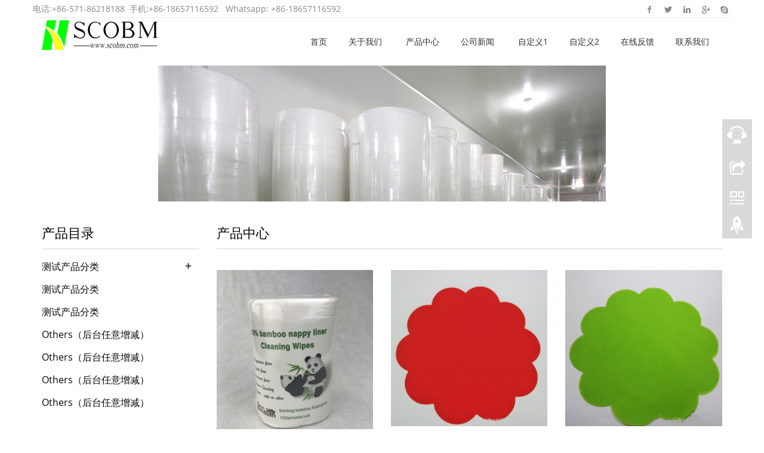

--- FILE ---
content_type: text/html
request_url: https://scobm.com/cnlist/25-list-25-url.html
body_size: 5797
content:
<!DOCTYPE html PUBLIC "-//W3C//DTD XHTML 1.0 Transitional//EN" "http://www.w3.org/TR/xhtml1/DTD/xhtml1-transitional.dtd">
<html xmlns="http://www.w3.org/1999/xhtml">
<head>
<meta http-equiv="Content-Type" content="text/html; charset=utf-8" />
<meta charset="utf-8">
<meta http-equiv="X-UA-Compatible" content="IE=edge">
<meta name="viewport" content="width=device-width, initial-scale=1">
    <meta name="applicable-device"content="pc,mobile">

<title>
,产品 </title>
<meta name="keywords" content="" />
<meta name="description" content="" />
<meta name="author" content="http://www.mifan.org" />
<link href="/function/css.css" rel="stylesheet" type="text/css" />
<link href="../css/bootstrap.css" rel="stylesheet">
<link href="../css/bxslider.css" rel="stylesheet">
<link href="../css/style.css" rel="stylesheet">
<script src="../js/jquery.min.js"></script>
<script src="../js/bxslider.min.js"></script>
<script src="../js/common.js"></script>
<script src="../js/bootstrap.js"></script>
<!--[if lt IE 9]>
  <script src="js/html5shiv.min.js"></script>
  <script src="js/respond.min.js"></script>
<![endif]-->
  </head>
  <body>
  <script>
  $(window).scroll(function(){
			if($(window).scrollTop() >= 30){
				$(".navbar").addClass("guding");
			}else{
				$(".navbar").removeClass("guding");
			}
		})
  </script>
     <!-- Fixed top navbar -->
    
    <div class="topbar">
<div class="inner">
	<div class="topbar-lt">
    <p>
    电话:<a href="tel:+86-571-86218188" target="_blank" rel="nofollow">+86-571-86218188</a>&nbsp;&nbsp;手机:<a href="mob:+86-18657116592" target="_blank" rel="nofollow">+86-18657116592</a>&nbsp;&nbsp; Whatsapp: +86-18657116592
    </p>
    </div>
    <div class="topbar-rt">
    	<div class="social">
        			
 <a id="i_facebook" title="Facebook" href="https://www.facebook.com/" target="_blank" rel="nofollow">Facebook</a>
	
<a id="i_twitter" title="Twitter" href="https://www.twiiter.com" target="_blank" rel="nofollow">Twitter</a>
	
<a id="i_instagram" title="Linkedin" href="https://www.linkedin.com/" target="_blank" rel="nofollow">Linkedin</a>
	
<a id="i_googleplus" title="Google+" href="https://www.googleplus.com" target="_blank" rel="nofollow">Google+</a>
	       	
       
       <!--     <a id="i_pinterest" title="Pinterest" href="https://www.pinterest.com/" target="_blank" rel="nofollow">Pinterest</a>-->
            <a id="i_skype" title="Skype" href="skype:?chat" >Skype</a>

</div>

<div    style="display:none" >
<a href="/"><img align=absmiddle src="/function/images/en.jpg" title=ENGLISH border="0"  width="80px"  /></a><a style="margin-left:10px"   href="/cnindex.html" ><img align=absmiddle src="/function/images/cn.jpg" title=中文版 border="0"  width="80px" /></a></div>
    	<div class="subnav"> </div>
</div>
</div>
</div>
    <nav class="navbar navbar-default navbar-fixed-top">
    
      <div class="container">
        <div class="navbar-header">
          <button type="button" class="navbar-toggle collapsed" data-toggle="collapse" data-target="#navbar" aria-expanded="false" aria-controls="navbar">
            <span class="sr-only">Toggle navigation</span>
            <span class="icon-bar"></span>
            <span class="icon-bar"></span>
            <span class="icon-bar"></span>
          </button>
          <a title="Hangzhou scob Technology Co., Ltd" href="/"><img src="/pic/logo/2018-5-10-21-44-56.jpg" class="logo" alt="Hangzhou scob Technology Co., Ltd"/></a>
        </div>
        <div id="navbar" class="navbar-collapse collapse">
          <ul class="nav navbar-nav">
            <li><a href="/cnindex.html">首页</a></li>
              
    <li><a href="/cnabout.html">关于我们 </a></li>

             <li class="dropdown"><a href="/c_products/">产品中心</a>
             <a href="/c_products/" id="app_menudown" class="dropdown-toggle" data-toggle="dropdown" role="button" aria-expanded="false"><span class="glyphicon glyphicon-menu-down btn-xs"></span></a>
                      <ul class="dropdown-menu nav_small" role="menu">
 
            <li><a href="/cnlist/17-list-17-url.html" title="测试产品分类">测试产品分类 </a></li>
             
            <li><a href="/cnlist/19-list-19-url.html" title="测试产品分类">测试产品分类 </a></li>
             
            <li><a href="/cnlist/20-list-20-url.html" title="测试产品分类">测试产品分类 </a></li>
             
            <li><a href="/cnlist/21-Others.html" title="Others（后台任意增减）">Others（后台任意增减） </a></li>
             
            <li><a href="/cnlist/22-Others.html" title="Others（后台任意增减）">Others（后台任意增减） </a></li>
             
            <li><a href="/cnlist/23-Others.html" title="Others（后台任意增减）">Others（后台任意增减） </a></li>
             
            <li><a href="/cnlist/24-Others.html" title="Others（后台任意增减）">Others（后台任意增减） </a></li>
             
            <li><a href="/cnlist/25-list-25-url.html" title=""> </a></li>
              
                      </ul>
                  </li>

<li><a href="/c_news/">公司新闻 </a></li>

<li><a href="/cnabout/4.html">自定义1</a></li>

<li><a href="/cnabout/5.html">自定义2</a></li>

    
              <li><a href="/c_feedback">在线反馈</a></li>                   
                
<li><a href="/contact.html">联系我们 </a></li>
             
          </ul>
        </div><!--/.nav-collapse -->
      
      </div>
    </nav>
    <!-- flash -->
   <div class="page_bg" style="background: url(../pic/flash2/1.jpg) center top no-repeat;"></div>

  <div class="container">    
      <div class="row">

          <!-- right -->
          <div class="col-xs-12 col-sm-8 col-md-9" style="float:right">
              <div class="list_box"> 
                <h2 class="list_h2">产品中心</h2>
<div class="product_list product_list2">
 <div>

</div>
          

<div class="col-sm-4 col-md-4 col-mm-6 product_img">
<a  href="/cnproducts/28-disposable-baby-diaper-liner.html"
			   >
<img src="../pic/small/2019-8-19-16-53-52.jpg"  alt="disposable baby diaper liner" class="opacity_img" />

 <p class="product_title"><a  href="/cnproducts/28-disposable-baby-diaper-liner.html"
			   ></a></p>


</div>

            
          

<div class="col-sm-4 col-md-4 col-mm-6 product_img">
<a  href="/cnproducts/16-nonwoven-placemat.html"
			   >
<img src="../pic/small/2018-5-6-11-41-44.jpg"  alt="nonwoven placemat" class="opacity_img" />

 <p class="product_title"><a  href="/cnproducts/16-nonwoven-placemat.html"
			   ></a></p>


</div>

            
          

<div class="col-sm-4 col-md-4 col-mm-6 product_img">
<a  href="/cnproducts/15-table-mat.html"
			   >
<img src="../pic/small/2018-5-6-11-35-44.jpg"  alt="table mat" class="opacity_img" />

 <p class="product_title"><a  href="/cnproducts/15-table-mat.html"
			   ></a></p>


</div>

            
          
 


 <div style="display:none">

 <!--begin-->
  <span class="text">总数: <b>3</b></span> 
 <span class="text">页: <b>1</b> / <b>1</b></span>  
	
    <span class="text">首页</span>
 	<span class="text">←上一页</span>
    
    <span class="text">下一页→</span>
 	<span class="text">末页</span>
    

<select name="page" onchange="location=this.options[this.selectedIndex].value" >
   
   <option value="/page-b25-s-p1-k.html" selected='selected'>1页</option>
   
   </select>
   <!--end-->
   
            </div>

</div>

                  <div class="page">     
        
<!-----------大类小类--------------->

<!------------大类小类----->


<!--
<a href=?big_id=25&amp;small_id=&amp;page=1>Home</a>
-->
<a href='#' class='current'>1</a>                  </div>
                  
              </div>
          </div>


          <!-- catalogue -->
          
<div class="col-xs-12 col-sm-4 col-md-3">
          
              <div class="left_nav" id="categories">
                <h2 class="left_h2">产品目录 </h2>
                <ul class="left_nav_ul" id="firstpane">
    
    <li>
       <a class="biglink"  href="/cnlist/17-list-17-url.html" title="测试产品分类">测试产品分类</a><span class="menu_head">+</span>

       
            <ul class="left_snav_ul menu_body">
 
 <li><a href="/cnlists/17-10-2222.html" title="测试添加二级分类1" >测试添加二级分类1 </a></li>
			
 <li><a href="/cnlists/17-11-111.html" title="测试添加二级分类2" >测试添加二级分类2 </a></li>
			
 <li><a href="/cnlists/17-12-Test-Small-Catalogue-C.html" title="测试添加二级分类3" >测试添加二级分类3 </a></li>
			
 <li><a href="/cnlists/17-13-可自由添加删除二级分类.html" title="可自由添加删除二级分类" >可自由添加删除二级分类 </a></li>
			
 <li><a href="/cnlists/17-15-.html" title="" > </a></li>
			
             </ul>
    </li>
    
    
    <li>
       <a class="biglink"  href="/cnlist/19-list-19-url.html" title="测试产品分类">测试产品分类</a><span class="menu_head">+</span>

       
            <ul class="left_snav_ul menu_body">
 
             </ul>
    </li>
    
    
    <li>
       <a class="biglink"  href="/cnlist/20-list-20-url.html" title="测试产品分类">测试产品分类</a><span class="menu_head">+</span>

       
            <ul class="left_snav_ul menu_body">
 
             </ul>
    </li>
    
    
    <li>
       <a class="biglink"  href="/cnlist/21-Others.html" title="Others（后台任意增减）">Others（后台任意增减）</a><span class="menu_head">+</span>

       
            <ul class="left_snav_ul menu_body">
 
             </ul>
    </li>
    
    
    <li>
       <a class="biglink"  href="/cnlist/22-Others.html" title="Others（后台任意增减）">Others（后台任意增减）</a><span class="menu_head">+</span>

       
            <ul class="left_snav_ul menu_body">
 
             </ul>
    </li>
    
    
    <li>
       <a class="biglink"  href="/cnlist/23-Others.html" title="Others（后台任意增减）">Others（后台任意增减）</a><span class="menu_head">+</span>

       
            <ul class="left_snav_ul menu_body">
 
             </ul>
    </li>
    
    
    <li>
       <a class="biglink"  href="/cnlist/24-Others.html" title="Others（后台任意增减）">Others（后台任意增减）</a><span class="menu_head">+</span>

       
            <ul class="left_snav_ul menu_body">
 
             </ul>
    </li>
    
    
    <li>
       <a class="biglink"  href="/cnlist/25-list-25-url.html" title=""></a><span class="menu_head">+</span>

       
            <ul class="left_snav_ul menu_body">
 
             </ul>
    </li>
    
     
  </ul>              </div>

 
              <FORM   id="searchform" name=form1 action=/c_products/>
    <div class="input-group search_group">
        <input type="text" name="key" class="form-control input-sm" placeholder="搜索 ">
        <span class="input-group-btn">
            <IMG style="CURSOR: pointer" title=search  onclick=javascript:form1.submit(); alt=search  src="/images/search2.png" align="absmiddle">
        </span> 
    </div>
</form>

              
 <div class="left_news">
 <h2 class="left_h2">公司新闻 </h2>
 <ul class="left_news">

		<li>
<a  href="
/cnnews/6.html
"> &nbsp;外贸邮件营销软件操作图文教程?</a>
        </li>

		<li>
<a  href="
/cnnews/5.html
"> &nbsp;为什么公司会选择做网站主持人的业务</a>
        </li>

		<li>
<a  href="
/cnnews/4.html
"> &nbsp;外贸邮箱的开发信发送限额是多少?</a>
        </li>

		<li>
<a  href="
/cnnews/3.html
"> &nbsp;如何在网站上实现文字环绕图片的模式</a>
        </li>

		<li>
<a  href="
/cnnews/2.html
"> &nbsp;批:腾讯免费企业邮箱在外贸邮件</a>
        </li>



</ul>              
</div>

	
             
		<div class="index_contact">
		<h2 class="left_h2">联系我们 </h2>
<p> 
<a href="/contact.html"><img src="/images/contact-us.jpg"  width="100%" /></a><br /> 

<p class="mycon-tel mycon">电话：+86-571-86218188</p><p class="mycon-fax mycon">传真 ：+86-571-86218055</p> <p class="mycon-mob mycon">手机：+86-18657116592</p><p class="mycon-email mycon">E-mail: <a href="/cdn-cgi/l/email-protection#94fdfaf2fbd4e7f7fbf6f9baf7fbf9" rel="nofollow"><span class="__cf_email__" data-cfemail="d4bdbab2bb94a7b7bbb6b9fab7bbb9">[email&#160;protected]</span></a></p><p class="mycon-whatsapp mycon">Whatsapp:  +86-18657116592 </p>
<a href="/cdn-cgi/l/email-protection#0d64636b624d7e6e626f60236e6260" target="_blank"><img border="0" src="/sns/email.gif" alt="contact us" title="contact us" style="height:26px; padding-left:15px"/></a>

<!--skype end-->
</p>
		</div>
          </div>
 
      </div>
  </div> 
 
   
<!--include file="pop/google.asp"-->
<footer class="footer">
<div class="inner">
<!-- Footbar begin -->
<div class="footbar">
<div class="widget-column">
<h3>关于我们 </h3>
<ul>

  
    <li  ><a href="/cnabout.html">关于我们 </a></li>


<li class="menu-item"><a href="/c_feedback">在线反馈</a></li>
   
<li ><a href="/contact.html">联系我们 </a></li>

<li class="menu-item"><a href="/c_news/">公司新闻 </a></li>

<li class="menu-item"><a href="/cnabout/4.html">自定义1</a></li>

<li  ><a href="/cnabout/5.html">自定义2</a></li>

</ul>
</div>
<div class="widget-column">
        	<h3>产品目录 </h3>	
            <ul >

            
           
<li ><a href="/cnlist/17-list-17-url.html" title="测试产品分类">测试产品分类 </a>


</LI>

            
           
<li ><a href="/cnlist/19-list-19-url.html" title="测试产品分类">测试产品分类 </a>


</LI>

            
           
<li ><a href="/cnlist/20-list-20-url.html" title="测试产品分类">测试产品分类 </a>


</LI>

            
           
<li ><a href="/cnlist/21-Others.html" title="Others（后台任意增减）">Others（后台任意增减） </a>


</LI>

            
           
<li ><a href="/cnlist/22-Others.html" title="Others（后台任意增减）">Others（后台任意增减） </a>


</LI>

            
           
<li ><a href="/cnlist/23-Others.html" title="Others（后台任意增减）">Others（后台任意增减） </a>


</LI>

            
           
<li ><a href="/cnlist/24-Others.html" title="Others（后台任意增减）">Others（后台任意增减） </a>


</LI>

            
           
<li ><a href="/cnlist/25-list-25-url.html" title=""> </a>


</LI>
 
 

</ul>
		</div>
     <div class="widget-column widget_newsletterwidget">
        	               
            <h3>二维码区域的标题</h3>
            
            <div class="newsletter newsletter-widget">
         
 
	<p style="white-space: normal;">这里显示在底部，可以显示文字也可以上传图片，例如二维码图片</p><p style="white-space: normal;"><img src="http://localhost:88/pic/other/15084604525693052.jpg" title="2017-05-24-01-49-569.jpg" alt="2017-05-24-01-49-569.jpg" width="148" height="140" style="width: 148px; height: 140px;"/></p><p>&nbsp; &nbsp; &nbsp; &nbsp; &nbsp; &nbsp;&nbsp;
 &nbsp; &nbsp; &nbsp; &nbsp;<br/></p>


            </div>
            	
		</div> 
        <div class="widget-column">
        	<h3>联系我们 </h3>	
            <div class="contact-widget">

      
<p> 
 

<p  class="mycon-tel mycon"> 电话 ：+86-571-86218188</p> <p  class="mycon-fax mycon">传真 ：+86-571-86218055</p>  <p  class="mycon-mob mycon">手机 ：+86-18657116592</p> <p  class="mycon-email mycon"> E-mail : <a href="/cdn-cgi/l/email-protection#88e1e6eee7c8fbebe7eae5a6ebe7e5" rel="nofollow"><span class="__cf_email__" data-cfemail="9ff6f1f9f0dfecfcf0fdf2b1fcf0f2">[email&#160;protected]</span></a></p> <p  class="mycon-whatsapp mycon">Whatsapp :  +86-18657116592   </p>
</p>
			</div>
        </div>
        </div>
	<!-- Footbar end -->
</div>
</footer>
<!-- Footer end -->
<!-- Copyright begin -->
<div class="copyright"><div class="inner">
    <div class="cp">
        <p>版权所有2026  ©  <a href="http://www.scobm.com"></a> &nbsp;<!--已填好,无需修改,网站底部图标,查看密码为123456--><script data-cfasync="false" src="/cdn-cgi/scripts/5c5dd728/cloudflare-static/email-decode.min.js"></script><script type="text/javascript">var cnzz_protocol = (("https:" == document.location.protocol) ? " https://" : " http://");document.write(unescape("%3Cspan id='cnzz_stat_icon_1273406062'%3E%3C/span%3E%3Cscript src='" + cnzz_protocol + "s13.cnzz.com/z_stat.php%3Fid%3D1273406062%26show%3Dpic' type='text/javascript'%3E%3C/script%3E"));</script>
        </p>
 
    </div>
     
</div></div>
<!-- Copyright end -->
<!--[if lte IE 6]>
<script type="text/javascript" src="js/dd_belatedpng.js"></script>
<script type="text/javascript">
	DD_belatedPNG.fix('.bx-wrapper .bx-prev,.bx-wrapper .bx-next,#btn-so,#search-box #searchform #searchsubmit,.banner-shadow,.row-scroll .bx-controls a');
</script>
<![endif]-->
 
    <link rel="stylesheet" type="text/css" href="/css/online.css" />
    <div id="cmsFloatPanel">
         <div class="ctrolPanel">
               <a class="service" href="#"></a>
               <a class="message" href="#"></a>
               <a class="qrcode" href="#"></a>
               <a class="arrow" title="Top" href="#"></a>
         </div>
         <div class="servicePanel">
              <div class="servicePanel-inner">
                   <div class="serviceMsgPanel">
                        <div class="serviceMsgPanel-hd"><a href="#"><span>关闭</span></a></div>
                        <div class="serviceMsgPanel-bd">
                                       
                          <div class="msggroup">
                                <a href="skype:?chat"><img height="20"  class="qqimg" src="/function/images/skype.gif" alt="skype"><br/> </a>
                              </div> 
                      <div class="msggroup">
                                <a href="/cdn-cgi/l/email-protection#274e49414867544448454a0944484a"><img height="20"  class="qqimg" src="/function/images/e.gif" alt="skype"><br/> <span class="__cf_email__" data-cfemail="93fafdf5fcd3e0f0fcf1febdf0fcfe">[email&#160;protected]</span></a>
                              </div>                   
                               <div class="msggroup">
                                <a href="http://wpa.qq.com/msgrd?v=3&uin=&Site=&menu=yes"><img height="20"  class="qqimg" src="/function/images/qq.gif" alt="skype"><br/> </a>
                              </div>  
              
                                                      
                        </div>
                        <div class="serviceMsgPanel-ft"></div>
                    </div>
                    <div class="arrowPanel">
                         <div class="arrow02"></div>
                    </div>
              </div>
         </div>
         <div class="messagePanel">
              <div class="messagePanel-inner">
                   <div class="formPanel">
                        
                         <div class="formPanel-bd">
						 
   <div style="display:inline-block; margin-right:3px;"> <a href="https://www.twiiter.com" target="_blank" class="" title="Twitter"><img border=0 src="/sns/t.png" height="25" width="25" style="border-radius:50px;background:#fff"><!--Twitter !--></a></div>
   

   <div style="display:inline-block; margin-right:3px;"> <a href="https://www.linkedin.com/" target="_blank" class="" title="linkedin"><img border=0 src="/sns/l.png" height="25" width="25" style="border-radius:50px;background:#fff" /><!--linkedin !--></a></div>

   <div style="display:inline-block; margin-right:3px;"> <a href="https://www.googleplus.com" target="_blank" class="" title="Google+"><img border=0 src="/sns/g.png" height="25" width="25" style="border-radius:50px;background:#fff" /><!--instagram !--></a></div>

<div style="display:inline-block; margin-right:3px;"> <a href="https://www.facebook.com/" target="_blank" class="" title="Facebook"><img border=0 src="/sns/f.png" height="25" width="25" style="border-radius:50px;background:#fff" /><!--Facebook !--></a></div>
   
   <div style="display:inline-block; margin-right:3px; display:none"> <a href="#" target="_blank" class="" title="Pinterests"><img border=0 src="/sns/p.png" height="25" width="25" style="border-radius:50px;background:#fff" /><!--Pinterests !--></a></div>
      <div style="display:inline-block; margin-right:3px; display:none"> <a href="#" target="_blank" class="" title="YouTube"><img border=0 src="/sns/youtube.png" height="25" width="25"style="border-radius:50px;background:#fff" /><!--YouTube !--></a></div> 
                         <a type="button" class="btn btn-default btn-xs" href="#" style="margin: 0px 0px 0px 8px;">关闭</a>
                         </div>

                   </div>
                   
                   <div class="arrowPanel">
                        <div class="arrow01"></div>
                        <div class="arrow02"></div>
                   </div>
              </div>
              
         </div>
            <div class="qrcodePanel">
              <div class="qrcodePanel-inner">
                   <div class="codePanel">
                         <div class="codePanel-hd"><span style="float:left">扫下二维码</span><a href="#"><span>关闭</span></a></div>
                         <div class="codePanel-bd">
                              <img width="180" src="/images/bg.jpg" alt="扫下二维码"/>
                         </div>
                   </div>
                   <div class="arrowPanel">
                        <div class="arrow01"></div>
                        <div class="arrow02"></div>
                   </div>
              </div>
         </div>  
             </div> 
    <script data-cfasync="false" src="/cdn-cgi/scripts/5c5dd728/cloudflare-static/email-decode.min.js"></script><script type="text/javascript" src="/js/online.js"></script>
       
<div >
<!--include file="e_online.asp"-->
</div>

<script language="JavaScript">
offdocument.oncontextmenu=new Function("event.returnValue=false;");
offdocument.onselectstart=new Function("event.returnValue=false;");
</script>
<div style="float:right; margin-right:5px; display:none"><img src="/function/images/banquan1.png" border="0" usemap="#Map">
<map name="Map" id="Map"><area shape="rect" coords="8,3,144,20" href="#"   target="_blank"/></map></div>

<script> 
document.write('<script src="//oa.mifan.org/diaoyong/2016-1-15.asp?id=10701&x=201849145322"><\/script>');  
</script> 

  <script defer src="https://static.cloudflareinsights.com/beacon.min.js/vcd15cbe7772f49c399c6a5babf22c1241717689176015" integrity="sha512-ZpsOmlRQV6y907TI0dKBHq9Md29nnaEIPlkf84rnaERnq6zvWvPUqr2ft8M1aS28oN72PdrCzSjY4U6VaAw1EQ==" data-cf-beacon='{"version":"2024.11.0","token":"0a1dd89d778546a79ad268f9a30db0ba","r":1,"server_timing":{"name":{"cfCacheStatus":true,"cfEdge":true,"cfExtPri":true,"cfL4":true,"cfOrigin":true,"cfSpeedBrain":true},"location_startswith":null}}' crossorigin="anonymous"></script>
</body>
</html>